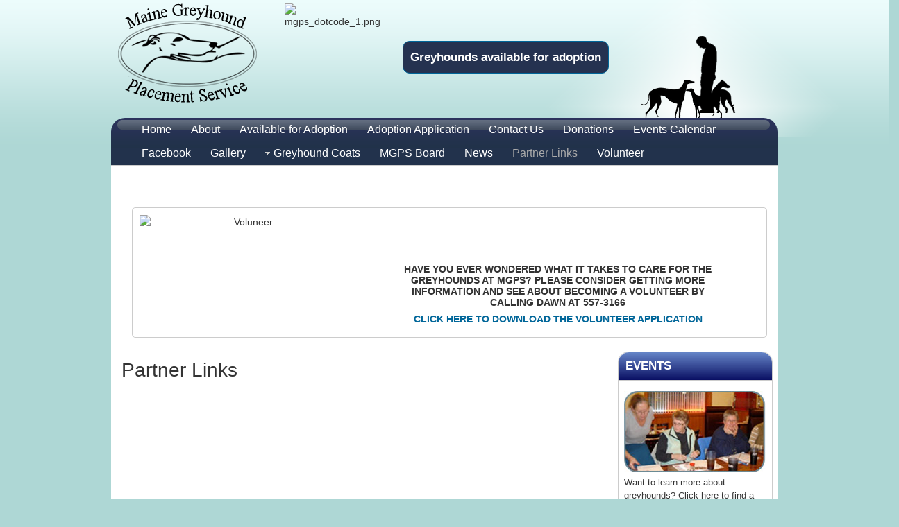

--- FILE ---
content_type: text/html; charset=utf-8
request_url: https://www.greyhoundplacement.com/partner-links.html
body_size: 3848
content:
<!DOCTYPE html PUBLIC "-//W3C//DTD XHTML 1.0 Transitional//EN" "http://www.w3.org/TR/xhtml1/DTD/xhtml1-transitional.dtd">

<html xmlns="http://www.w3.org/1999/xhtml" xml:lang="en-gb" lang="en-gb">

<head>
	  <title>Partner Links - Maine Greyhound Placement Services</title>
  <base href="https://www.greyhoundplacement.com/" />
  <meta http-equiv="content-type" content="text/html; charset=utf-8" />
  <meta name="robots" content="index, follow" />
  <meta name="keywords" content="veterinary, veazie, rockland, kennel, (new), portland, harbor, house, bangor, acres, green, dog, pen-bay, lakeview, glass" />
  <meta name="title" content="Partner Links - Maine Greyhound Placement Services" />
  <meta name="author" content="Links" />
  <meta name="description" content="Partner Links Bell Imaging Designimg Veazie Veterinary Clinic Kennebec Valley Humane Society Green Acres Kennel Shop Agatha Louise, Inc. Portland Ames True Value Supply, Wiscasset Black Dinah Chocolatiers, Isle Au Haut Camp Bow Wow, Portland Community Cel" />
  
  <link rel="stylesheet" href="https://www.greyhoundplacement.com/plugins/system/jatypo/assets/style.css" type="text/css" />
  <link rel="stylesheet" href="https://www.greyhoundplacement.com//plugins/system/jatypo/typo/typo.css" type="text/css" />
  <link rel="stylesheet" href="/templates/system/css/system.css" type="text/css" />
  <link rel="stylesheet" href="/templates/system/css/general.css" type="text/css" />
  <link rel="stylesheet" href="/plugins/system/jcemediabox/css/jcemediabox.css?f85e46d1ac0d241baf0779faefd3abb8" type="text/css" />
  <link rel="stylesheet" href="/plugins/system/jcemediabox/themes/standard/css/style.css?f780e04ddbe496f7a1dd2cb4b937b7d6" type="text/css" />
  <link rel="stylesheet" href="/plugins/system/jat3/base-themes/default/css/addons.css" type="text/css" />
  <link rel="stylesheet" href="/plugins/system/jat3/base-themes/default/css/layout.css" type="text/css" />
  <link rel="stylesheet" href="/plugins/system/jat3/base-themes/default/css/template.css" type="text/css" />
  <link rel="stylesheet" href="/plugins/system/jat3/base-themes/default/css/usertools.css" type="text/css" />
  <link rel="stylesheet" href="/plugins/system/jat3/base-themes/default/css/css3.css" type="text/css" />
  <link rel="stylesheet" href="/plugins/system/jat3/base-themes/default/css/menu/mega.css" type="text/css" />
  <link rel="stylesheet" href="/templates/ja_t3_blank/css/template.css" type="text/css" />
  <link rel="stylesheet" href="/templates/ja_t3_blank/css/menu/mega.css" type="text/css" />
  <script type="text/javascript" src="/media/system/js/mootools.js"></script>
  <script type="text/javascript" src="https://www.greyhoundplacement.com/plugins/system/jatypo/assets/script_frontend.js"></script>
  <script type="text/javascript" src="/plugins/system/jat3/base-themes/default/js/core.js"></script>
  <script type="text/javascript" src="/plugins/system/jat3/base-themes/default/js/menu/mega.js"></script>
  <script type="text/javascript" src="/media/system/js/caption.js"></script>
  <script type="text/javascript" src="/plugins/system/jcemediabox/js/jcemediabox.js?a1d16dd042d9531dd7f3cc05cce79fff"></script>
  <script type="text/javascript" src="/plugins/content/avreloaded/silverlight.js"></script>
  <script type="text/javascript" src="/plugins/content/avreloaded/wmvplayer.js"></script>
  <script type="text/javascript" src="/plugins/content/avreloaded/swfobject.js"></script>
  <script type="text/javascript" src="/plugins/content/avreloaded/avreloaded.js"></script>
  <script type="text/javascript">
JCEMediaBox.init({popup:{width:"",height:"",legacy:0,lightbox:0,shadowbox:0,resize:1,icons:1,overlay:1,overlayopacity:0.8,overlaycolor:"#000000",fadespeed:500,scalespeed:500,hideobjects:1,scrolling:"fixed",close:2,labels:{'close':'Close','next':'Next','previous':'Previous','cancel':'Cancel','numbers':'{$current} of {$total}'},cookie_expiry:"",google_viewer:0,pdfjs:0},tooltip:{className:"tooltip",opacity:0.8,speed:150,position:"br",offsets:{x: 16, y: 16}},base:"/",imgpath:"plugins/system/jcemediabox/img",theme:"standard",themecustom:"",themepath:"plugins/system/jcemediabox/themes"});
  </script>
  <!-- JoomlaWorks "Ultimate PNG Fix" (v2.0) starts here -->
	<!--[if lt IE 7]>
	<script defer type="text/javascript" src="https://www.greyhoundplacement.com/plugins/system/jwupf/ultimatepngfix_inline.js"></script>
	<script type="text/javascript" src="https://www.greyhoundplacement.com/plugins/system/jwupf/ultimatepngfix_bg.js"></script>
	<![endif]-->
	<!-- JoomlaWorks "Ultimate PNG Fix" (v2.0) ends here -->
  <script type='text/javascript'>
/*<![CDATA[*/
	var jax_live_site = 'https://www.greyhoundplacement.com/index.php';
	var jax_site_type = '1.5';
/*]]>*/
</script><script type="text/javascript" src="https://www.greyhoundplacement.com/plugins/system/pc_includes/ajax_1.3.js"></script>




<script type="text/javascript">

var siteurl='/';

var tmplurl='/templates/ja_t3_blank/';

var isRTL = false;

</script>









<link href="/plugins/system/jat3/base-themes/default/images/favicon.ico" rel="shortcut icon" type="image/x-icon" />





    <!--[if lte IE 6]>
        <link rel="stylesheet" href="/templates/ja_t3_blank/css/template-ie6.css" type="text/css" media="screen, projection" />
    <![endif]-->

<script type="text/javascript">

  var _gaq = _gaq || [];
  _gaq.push(['_setAccount', 'UA-27835197-1']);
  _gaq.push(['_trackPageview']);

  (function() {
    var ga = document.createElement('script'); ga.type = 'text/javascript'; ga.async = true;
    ga.src = ('https:' == document.location.protocol ? 'https://ssl' : 'http://www') + '.google-analytics.com/ga.js';
    var s = document.getElementsByTagName('script')[0]; s.parentNode.insertBefore(ga, s);
  })();

</script>
		
	<style type="text/css">
/*dynamic css*/

	body.bd .main {width: 960px;}
	body.bd #ja-wrapper {min-width: 960px;}
</style></head>

<body id="bd" class="bd fs3 com_content">
<div id="ja-wrapper">
	<a name="Top" id="Top"></a>
	
	<div id="ja-header" class="wrap ">		
				
			
					<div class="main">
		
				
		 
			<div class="main-inner1 clearfix">
		
		<h1 class="logo">
		<a href="/index.php" title="Maine Greyhound Placement Services"><span>Maine Greyhound Placement Services</span></a>
	</h1>
		
		
			<div id="ja-top" class="clearfix">
			<!--
<div style="float: left; margin-left: 40px; padding-top: 5px;">
<div style="text-align: center; border: 1px solid #006699; background: #253250; padding: 10px; border-radius: 10px; height: 62px; color: #ffffff;"><span style="font-weight: bold; color: #ffffff;">Featured meet and greet: Fast dogs and Derby Girls<br />April 20, 11 a.m.-2 p.m., For Dogs, Holden<br />Come learn about greyhounds and meet Bangor's Roller Derby Girls.</span></div>
</div>
-->
<img src="/images/mgps_dotcode_1.png" alt="mgps_dotcode_1.png" width="150" height="150" style="
    display: inline-block;
    left: 0;
    float: left;
    width: 150px;
    height: 150px;
    object-fit: contain;
    margin-left: 30px;
">
<div style="float: left; margin-left: 20px; padding-top: 54px;">
<div style="text-align: center; border: 1px solid #006699; background: #253250; padding: 10px; border-radius: 10px; height: 25px; color: #ffffff; font-family: Arial; font-size: 17px; text-transform: none;"><span style="font-weight: bold; color: #ffffff;"><a target="_blank" href="https://www.facebook.com/media/set/?set=a.500710629150430&type=3" style="text-decoration: none; color: #ffffff;">Greyhounds available for adoption</a></span></div>
</div><img id="header-right" src="/templates/ja_t3_blank/images/header-r.png" alt="Maine Greyhound Placement Services" />
		</div>
	
			 
			</div>
		 
		
				
					</div>
		
			
				</div>				<div id="ja-mainnav" class="wrap ">		
				
			
					<div class="main">
		
				
		 
			<div class="main-inner1 clearfix">
		<div class="ja-megamenu clearfix" id="ja-megamenu">
<div class="menu-gloss"></div><ul class="megamenu level0"><li  class="mega first"><a href="/"  class="mega first" id="menu1" title="Home"><span class="menu-title">Home</span></a></li><li  class="mega"><a href="/about-us/about-us.html"  class="mega" id="menu35" title="About"><span class="menu-title">About</span></a></li><li  class="mega"><a href="/adoption.html"  class="mega" id="menu51" title="Available for Adoption"><span class="menu-title">Available for Adoption</span></a></li><li  class="mega"><a href="/adoption-application.html"  class="mega" id="menu94" title="Adoption Application"><span class="menu-title">Adoption Application</span></a></li><li  class="mega"><a href="/contact-us/contact-us.html"  class="mega" id="menu90" title="Contact Us"><span class="menu-title">Contact Us</span></a></li><li  class="mega"><a href="/donations.html"  class="mega" id="menu53" title="Donations"><span class="menu-title">Donations</span></a></li><li  class="mega"><a href="/events/monthly-view.html"  class="mega" id="menu87" title="Events Calendar"><span class="menu-title">Events Calendar</span></a></li><li  class="mega"><a href="/ https://www.facebook.com/greyhoundplacement" target="_blank"  class="mega" id="menu92" title="Facebook"><span class="menu-title">Facebook</span></a></li><li  class="mega"><a href="/gallery"  class="mega" id="menu52" title="Gallery"><span class="menu-title">Gallery</span></a></li><li  class="mega haschild"><a href="http://www.chrisanthemums.com/index.php?option=com_virtuemart&amp;Itemid=49"  class="mega haschild" id="menu32" title="Greyhound Coats"><span class="menu-title">Greyhound Coats</span></a><div class="childcontent cols1 ">
<div class="childcontent-inner-wrap">
<div class="childcontent-inner clearfix" style="width: 200px;"><div class="megacol column1 first" style="width: 200px;"><ul class="megamenu level1"><li  class="mega first"><a href="/return-policy.html"  class="mega first" id="menu91" title="Return Policy"><span class="menu-title">Return Policy</span></a></li></ul></div></div>
</div></div></li><li  class="mega"><a href="/about-us/mgps-board.html"  class="mega" id="menu93" title="MGPS Board"><span class="menu-title">MGPS Board</span></a></li><li  class="mega"><a href="/news"  class="mega" id="menu88" title="News"><span class="menu-title">News</span></a></li><li  class="mega active"><a href="/partner-links.html"  class="mega active" id="menu77" title="Partner Links"><span class="menu-title">Partner Links</span></a></li><li  class="mega last"><a href="/volunteers.html"  class="mega last" id="menu54" title="Volunteer"><span class="menu-title">Volunteer</span></a></li></ul>
</div>			<script type="text/javascript">
			var megamenu = new jaMegaMenuMoo ('ja-megamenu', {
				'bgopacity': 0, 
				'delayHide': 300, 
				'slide': 1, 
				'fading': 0,
				'direction':'down',
				'action':'mouseover',
				'tips': false,
				'duration': 300,
				'hidestyle': 'fastwhenshow'
			});			
			</script>
			<!-- jdoc:include type="menu" level="0" / -->

<ul class="no-display">
    <li><a href="#ja-content" title="Skip to content">Skip to content</a></li>
</ul>		 
			</div>
		 
		
				
					</div>
		
			
				</div>		
								<div id="ja-topsl" class="wrap ">		
				
			
					<div class="main">
		
				
		 
			<div class="main-inner1 clearfix">
		<!-- SPOTLIGHT -->
<div class="ja-box column ja-box-full" style="width: 100%;">
		<div class="ja-moduletable moduletable  clearfix" id="Mod148">
						<div class="ja-box-ct clearfix">
		<div style="margin-left: 30px; margin-top: 50px; border: 1px solid #CCCCCC; border-radius: 5px; padding: 10px; text-align: center;">
    <img src="/images/stories/sarah_and_jhawke.jpg" alt="Voluneer" style="width:35%;float:left;" />
    <div style="float:right;width:65%;">
        <div style="padding: 70px 65px 0;">
            <h3>Have you ever wondered what it takes to care for the greyhounds at MGPS? Please consider getting more information and see about becoming a volunteer by calling Dawn at 557-3166</h3>
            <h3><a class="doclink" href="/images/volunteerapplication.pdf" target = "_blank">Click here to download the volunteer application</a></h3>


        </div>
    </div>
    <div style="clear:both;"></div>
</div>		</div>
    </div>
	
</div>
<!-- SPOTLIGHT -->

<script type="text/javascript">
	window.addEvent('load', function (){ equalHeight ('#ja-topsl .ja-box') });
</script>		 
			</div>
		 
		
				
					</div>
		
			
				</div>		
				
	<!-- MAIN CONTAINER -->
	<div id="ja-container" class="wrap ja-r1">
					
			
					<div class="main clearfix">
		
				
				<div id="ja-mainbody" style="width:76%">
			<!-- CONTENT -->
			<div id="ja-main" style="width:100%">
			<div class="inner clearfix">
				
				
				
				<div id="ja-contentwrap" class="clearfix ">
					<div id="ja-content" class="column" style="width:100%">
						<div id="ja-current-content" class="column" style="width:100%">
														
														<div id="ja-content-main" class="ja-content-main clearfix">
								
<div class="item-page">


<h1 class="contentheading clearfix">
			Partner Links	</h1>




<div class="article-content">
<p>&nbsp;</p>
<h3>&nbsp;</h3></div>



</div>
							</div>
							
													</div>
						
											</div>

										
				</div>

							</div>
			</div>
			<!-- //CONTENT -->
						
		</div>
				<!-- RIGHT COLUMN--> 
		<div id="ja-right" class="column sidebar" style="width:24%">

			
						<div class="ja-colswrap clearfix ja-r1">
								<div id="ja-right1" class="ja-col  column" style="width:100%">
						<div class="ja-moduletable moduletable allRounded small  clearfix" id="Mod131">
						<h3><span>Events</span></h3>
				<div class="ja-box-ct clearfix">
		<p><img src="/templates/ja_t3_blank/images/mod4.jpg" alt="Upcoming events for Maine Greyhound Placement Services" /><br />Want to learn more about greyhounds? Click here to find a meet-and-greet near you, learn about upcoming special events, and stay plugged in to what's going on with MGPS<br /><a href="/" class="minipaw">See the Schedule</a></p>		</div>
    </div>
						
				</div>
				
							</div>
								</div>
		<!-- //RIGHT COLUMN--> 
					 
		
				
					</div>
		
			
					</div>
		<!-- //MAIN CONTAINER -->

	<div id="ja-footer" class="wrap ">		
				
			
					<div class="main clearfix">
		
				
		    
		
	<div class="ja-copyright">
		<div class="linksfooter">
</div><table width="100%" border="0" cellpadding="0" cellspacing="1"><tr><td><a href="/" class="mainlevel" >Home</a><span class="mainlevel">  | </span><a href="/adoption.html" class="mainlevel" >Adoption</a><span class="mainlevel">  | </span><a href="/about-us/about-us.html" class="mainlevel" >About</a><span class="mainlevel">  | </span><a href="/gallery" class="mainlevel" >Gallery</a><span class="mainlevel">  | </span><a href="/events/monthly-view.html" class="mainlevel" >Events</a><span class="mainlevel">  | </span><a href="http://www.chrisanthemums.com/index.php?option=com_virtuemart&Itemid=49" class="mainlevel" >Greyhound Coats</a><span class="mainlevel">  | </span><a href="/contact-us/contact-us.html" class="mainlevel" >Contact Us</a><span class="mainlevel">  | </span><a href="/return-policy.html" class="mainlevel" >Return Policy</a><span class="mainlevel">  | </span><a href="/privacy-policy.html" class="mainlevel" >Privacy Policy</a></td></tr></table>
	</div>
	
			 
		
				
					</div>
		
			
				</div>
</div>



</body>

</html>

--- FILE ---
content_type: text/css
request_url: https://www.greyhoundplacement.com/plugins/system/jat3/base-themes/default/css/addons.css
body_size: 894
content:
/**
 * ------------------------------------------------------------------------
 * T3V2 Framework
 * ------------------------------------------------------------------------
 * Copyright (C) 2004-20011 J.O.O.M Solutions Co., Ltd. All Rights Reserved.
 * @license - GNU/GPL, http://www.gnu.org/licenses/gpl.html
 * Author: J.O.O.M Solutions Co., Ltd
 * Websites: http://www.joomlart.com - http://www.joomlancers.com
 * ------------------------------------------------------------------------
 */

/* Eric Meyer's CSS Tools: Reset CSS (Modified by Hieu Nguyen)
-------------------------------------------------------------*/
/* http://meyerweb.com/eric/tools/css/reset/ 
   v2.0 | 20110126
   License: none (public domain)
*/

html, body, div, span, applet, object, iframe,
h1, h2, h3, h4, h5, h6, p, blockquote, pre,
a, abbr, acronym, address, big, cite, code,
del, dfn, em, img, ins, kbd, q, s, samp,
small, strike, strong, sub, sup, tt, var,
b, u, i, center,
dl, dt, dd, ol, ul, li,
fieldset, form, label, legend,
table, caption, tbody, tfoot, thead, tr, th, td,
article, aside, canvas, details, embed, 
figure, figcaption, footer, header, hgroup, 
menu, nav, output, ruby, section, summary,
time, mark, audio, video {
	margin: 0;
	padding: 0;
	border: 0;
	/*font-size: 100%; -- Keeping the default behavior on font aesthetic*/
	/*font: inherit; -- Keeping the default behavior on font aesthetic*/
	/*vertical-align: baseline;*/
}


/*body { line-height: 1; }*/
ul { list-style: none; }
/*blockquote, q { quotes: none; }
blockquote:before, blockquote:after,
q:before, q:after { content: ''; content: none; }*/

table { border-collapse: collapse; border-spacing: 0; }

:focus { outline: none; }

/* Clearfix
-------------------------------------------------------------*/
.clearfix:after {
	content: ".";
	display: block;
	clear: both;
	visibility: hidden;
	line-height: 0;
	height: 0;
}
 
.clearfix {
	display: inline-block;
}
 
html[xmlns] .clearfix {
	display: block;
}
 
* html .clearfix {
	height: 1%;
}

/* Generic Styles
-------------------------------------------------------------*/
.clear, .divider {clear: both;}

.no-display {display: none !important;}

.nowrap,.nobr {white-space: nowrap !important;}

.no-border {
	border: 0 !important;
}

.no-padding {padding: 0 !important}
.no-margin 	{margin: 0 !important;}

/*Alignment---*/
.v-top 		{vertical-align: top;}
.v-middle	{vertical-align: middle;}
.v-bottom 	{vertical-align: bottom;}

.a-left		{text-align: left;}
.a-center	{text-align: center;}
.a-right		{text-align: right;}

.left		{float: left;}
.right	{float: right;}

.auto-width {width: auto;}

--- FILE ---
content_type: text/css
request_url: https://www.greyhoundplacement.com/templates/ja_t3_blank/css/template.css
body_size: 3862
content:
/* COMMON STYLE

--------------------------------------------------------- */

/*

* ------------------------------------------------------------------------

* JA T3 Blank template

* ------------------------------------------------------------------------

* Copyright (C) 2004-2011 J.O.O.M Solutions Co., Ltd. All Rights Reserved.

* @license - GNU/GPL, http://www.gnu.org/licenses/gpl.html

* Author: J.O.O.M Solutions Co., Ltd

* Websites: http://www.joomlart.com - http://www.joomlancers.com

* ------------------------------------------------------------------------

*/

body {

    color: #333;
    background-color: red;
    font-family: Helvetica, Arial, sans-serif;

}



body#bd {

    background: url('../images/bg.png') top left repeat-x #aed7d5; 

    color: #333;

    font-size: 14px;

}



/* Normal links ---*/

a { color: #069; text-decoration: none; }



a:hover, a:active, a:focus { text-decoration: underline; color: #333; }



/* Readon links ---*/

a.readon { text-transform: uppercase; }



.contentheading, .componentheading, h1, h2, h3, h4, h5 {

    font-family: Helvetica, Arial, sans-serif;

}



h1.componentheading, .componentheading {

    border-bottom: 1px solid #ccc;

    font-weight: normal;

}



h2.contentheading, .contentheading {

    font-weight: normal;

}



.contentheading { font-size: 200%; }



.blog-featured .contentheading { font-size: 150%; }



.jitem-title { font-size: 110%; font-weight: bold; }



/* Others ---*/

hr { border-top: 1px solid #ccc; }



/* FORM

--------------------------------------------------------- */

input, select, textarea, .inputbox {

    padding: 2px;

    font-family: Helvetica, Arial, sans-serif;

}



.inputbox { border: 1px solid #ccc; background: #fff; }



.inputbox:hover, .inputbox:focus { background: #ffffcc; }



/* Search ---*/

form#searchForm { border-top: 1px solid #ccc; }



.searchintro { border-bottom: 1px solid #ccc; }



.results h4 { text-transform: none; font-size: 110%; }



/* Contact ---*/

#component-contact #emailForm { border-top: 1px solid #ccc;}



/* JOOMLA STYLE

--------------------------------------------------------- */

/* Layout Deco ---*/

/*.items-leading { border-bottom: 1px solid #ccc; }*/



.items-row { border-bottom: 1px solid #ccc; }



/* Meta ---*/

dl.article-info { color: #999; text-transform: uppercase; }



.contentdescription { border-bottom: 1px solid #ccc; }



/*Inline images ---*/

p.img_caption { color: #999; text-transform: uppercase; }



/* Tables ---*/

thead tr th {

    background: #333;

    color: #fff;

    padding: 5px;

}



thead tr th a,

thead tr th a:hover,

thead tr th a:focus,

thead tr th a:active { color: #fff; }



.cat-list-row1,

.cat-list-row12,

tr.cat-list-row1 td,

tr.cat-list-row2 td { border-bottom: 1px solid #ccc; padding: 5px; }



.cat-list-row1:hover,

.cat-list-row2:hover { background: #ffffcc; }



.cat-list-row2,

tr.cat-list-row2 td { background-color: #f6f6f6; }



/* Content Toc */

table.contenttoc { border: 1px solid #ccc; }



table.contenttoc td { border-bottom: 1px dotted #ccc; }



table.contenttoc th {

    background: #f6f6f6;

    border-bottom: 1px solid #ccc;

    text-transform: uppercase;

}



/* Poll */

form#poll {

    border-bottom: 1px dotted #ccc;

    font-weight: bold;

}



dl.poll { border-bottom: 1px dotted #ccc; }



table.pollstableborder td {

    background: #f6f6f6;

    border-bottom: 1px solid #ccc;

    font-weight: bold;

    padding: 5px !important;

}



table.pollstableborder tr.sectiontableentry0 td,

table.pollstableborder tr.sectiontableentry1 td { background: #fff; font-weight: normal; }



/* Pagination ---*/

.pagination li span,

.pagination li strong { line-height: 20px; }



.items-more { border-bottom: 1px solid #ccc; }



.items-more h3 { font-size: 125%; }



/* MODULE STYLES

--------------------------------------------------------- */

div.ja-moduletable h3, div.moduletable h3 {

    font-size: 100%;

    text-transform: uppercase;

    font-family: Helvetica, Arial, sans-serif;

    border-bottom: 1px solid #ccc;

}



/* Advertisement ---*/

div.bannergroup_text div.banneritem_text { border-bottom: 1px dotted #ccc; }



/* MAIN LAYOUT DIVS

--------------------------------------------------------- */

/*#ja-container .main { padding: 20px 0 0; }*/



.main .main-inner1 { margin-left: 0; margin-right: 0;}



/* HEADER

--------------------------------------------------------- */

#ja-header { 

    /*border-bottom: 1px solid #ccc; */

    /* background: url('../images/header-right.png') 79% bottom no-repeat;*/

}

#ja-header .main {

    padding: 5px 0 15px!important;

}



h1.logo, div.logo-text h1 { font-size: 250%; line-height: 1; margin-left: 10px;}



/* Logo Image ---*/

h1.logo { width: 210px; height: 143px; }



h1.logo a {

    background: url(../images/logo.png) no-repeat left;

    display: block;

    width: 200px;	

    height: 143px;

}



/* Logo Text ---*/

div.logo-text h1 {

    font-size: 200%;

    font-family: Arial, sans-serif;

    font-weight: bold;

}



div.logo-text h1 a {

    text-decoration: none;

}



p.site-slogan {

    color: #ccc;

    display: block;

    font-size: 85%;

    margin: 3px 0 0;

    padding: 0 10px;

    text-transform: uppercase;

}



#ja-top-header {

    margin-top:-5px;

    position:absolute;

    right:180px;

    text-align:right;

    width:50%;

}



/* NAVIGATION

--------------------------------------------------------- */

/* Main Nav ---*/

#ja-mainnav .main { border-bottom: 1px solid #ccc; }



/* Breadcrumbs ---*/

#ja-navhelper .main {

    text-transform: uppercase;

    border-top: 1px solid #ccc;

    border-bottom: 1px solid #ccc;

}



.ja-breadcrums {

    text-indent: 10px;

}



/* Extras ---*/

.ja-links { padding-right: 10px; }



.ja-links li { padding: 0 10px; }



/* Default Joomla! Menu ---*/

#ja-container ul.menu li { border-bottom: 1px dotted #ccc; }



#ja-container ul.menu li li { border-bottom: 0; border-top: 1px dotted #ccc; }



/* SPOTLIGHT

--------------------------------------------------------- */


#ja-topsl .ja-box-right, #ja-botsl .ja-box-right {

    background: 0;

}



#ja-topsl .ja-moduletable, #ja-botsl .ja-moduletable {

    margin-top: 10px;

    margin-bottom: 10px;

}



#ja-topsl div.ja-moduletable h3,

#ja-botsl div.ja-moduletable h3 { border-bottom: 0; padding-bottom: 0; }





/* Top spotlight ---*/

#ja-topsl .main { padding: 0; width: 960px; background: white; }

#ja-topsl .main-inner1 { padding: 10px 0; /*border-bottom: 1px solid #ccc;*/ }



/* Bot spotlight ---*/

#ja-botsl .main { 

    padding: 0; 

    width: 960px;

    background: white;

    border-radius: 0px 0px 15px 15px;

    -moz-border-radius: 0px 0px 15px 15px;

    -webkit-border-radius: 0px 0px 15px 15px;

    -o-border-radius: 0px 0px 15px 15px;

    behavior: url('PIE.htc');

}

#ja-botsl .main-inner1 { padding: 10px 0; /*border-top: 1px solid #ccc;*/}



/* MISCELLANOUS

----------------------------------------------------------- */

/* Others ---*/

#ja-top-panel .main-inner1 {

    border: 2px dotted #e2e2b5;

    padding: 5px 10px;

    text-align: center;

    margin-top: 15px;

    background: #ffffcc;

    position: relative;

}



#ja-banner { border-top: 1px solid #ccc; }



div.ja-innerdiv { border-bottom: 1px dotted #ccc; }



div.ja-innerdiv h4 {

    font-family: Helvetica, Arial, sans-serif;

    font-size: 92%;

    font-weight: normal;

    text-transform: uppercase;

}



a.ja-icon-video {

    background: url(../images/icon-youtube.gif) no-repeat 5px 8px #fff;

    border: 1px solid #ccc;

    color: #666;

    display: block;

    font-weight: bold;

    position: absolute;

    padding: 5px 5px 5px 43px;

    right: 10px;

    top: 8px;

    text-decoration: none;

    width: 35px;

    border-radius: 5px;

    -moz-border-radius: 5px;

    -webkit-border-radius: 5px;

    box-shadow: 0 0 3px rgba(0, 0, 0, .2);

    -moz-box-shadow: 0 0 3px rgba(0, 0, 0, .2);

    -webkit-box-shadow: 0 0 3px rgba(0, 0, 0, .2);

    behavior: url('PIE.htc');

}

a.ja-icon-video span { color: #666; }



a.ja-icon-video:hover,

a.ja-icon-video:focus,

a.ja-icon-video:active { border-color: #ddd; text-decoration: none; }



a.ja-icon-video:hover span { color: #0F85D8; }



#ja-absolute .main {

    position: fixed;

    width: auto;

    height: auto;

    z-index: 99999;

    top: 1px;

    left: 1px;

}



#ja-absolute .main a {

    width: 91px;

    height: 99px;

    overflow: hidden;

    display: block;

    background: url(../images/joomla16.png) no-repeat left top;

    text-indent: -9999px;

}



#ja-absolute .main a:hover,

#ja-absolute .main a:focus {

    background-position: left bottom;

}



/* facebook ----*/

.item-page div.ja-fblike-standard { width:auto !important; margin-bottom:0 !important; margin-left:0 !important }



.item-page div.ja-fblike-standard-home, .item-page  div.ja-fblike-standard, .item-page  div.ja-facebookshare-button_count { float:none }



/* --------- Header ---------*/

#ja-top {

    height: 143px;

    overflow: visible;

}



#ja-top #header-right {

    position: absolute;

    top: -65px;

    left: 620px;

    z-index: -99;

}



.paw-container {

    left: 264px;

    position: absolute;

    top: 110px;

    height:46px;

    background: url('../images/paw.png') top left no-repeat;
	
	background-size: 46px 46px;

}



.minipaw {

    float: right;

    background: url('../images/smallpaw.png') top left no-repeat;

    padding-left: 22px;

    margin-top: 5px;
    
    line-height: 18px;

}



.paw-container .donatetext {

    margin-left:50px;

    color: #345EE6;

    font-size: 18px;

    text-transform: uppercase;

    line-height:20px;

}

.paw-container .infotext {

    margin-left:50px;

    color: #000000;

    font-size: 18px;

}

.menutop {

    float:right;

}

.menutop #fblogo {

    vertical-align:bottom

}

.menutop a {

    color: #000000;

}

/* -------- End Header ---------*/



/* -------- Body ------------- */

#ja-topsl {

    /*z-index:9999;*/

}

#ja-topsl .main {

    /*z-index:9999;*/

}



#ja-container {

    z-index: 10;

}

#ja-container .main {

    width: 960px;

    background: white;

}

div.gmnoprint div.gmnoprint div {

    top:0!important;

}



div.item-page {

	padding: 20px 0 0 0;

}



/* --------- End Body ------------ */

/* ---------- Slideshow ---------- */



.donate-button {

    visibility: hidden;

    background: url('../images/donate-button.jpg') top left no-repeat; 

    height: 29px;

    right: 45px;

    bottom: 135px;

    width: 102px;

    position:absolute!important;

    z-index:99999;

}

.fpss-container.fpss-template-simple {

    margin: 0 58px!important;

    overflow:visible!important;

}

.fpss-container.fpss-template-simple div.navigation-wrapper ul.navigation .navigation-button {

    background: #b9b8b8;

    border: 1px solid #b9b8b8;

    border-radius: 15px;

    -webkit-border-radius: 15px;

    -moz-border-radius: 15px;

    -o-border-radius: 15px;

    width: 21px;

    padding-left:0!important;

}

.fpss-container .navigation .navigation-button a{

    color: white;

    font-size: 16px;

    font-weight:bold;

}



.fpss-container .navigation .navigation-button {

    width: 25px!important;

    height: 25px;

}



.fpss-container .navigation .navigation-button.active {

    background: #22324b!important;

    border:1px solid #22324b!important;

}



.fpss-container .navigation .navigation-button.active a{

    color:white;

    font-size: 16px;

    font-weight:bold;

}

.fpss-container div.navigation-background {

    display:none;

}

.fpss-container .navigation .navigation-previous a{

    background:url('../images/slideshow-left.png') top left no-repeat;

    width:18px;

    height:31px;

    font-size: 0px;

}

.fpss-container .navigation .navigation-next a{

    background:url('../images/slideshow-right.png') top left no-repeat;

    width:18px;

    height:31px;

    font-size: 0px;

}

.fpss-container .slides-wrapper {

    background: white!important;

    z-index:10; 

}

.fpss-container.fpss-template-simple .slides-wrapper .slides .slide div.slidetext {

    background: none!important;

    left:45%!important;

    top: 0;

}

.fpss-container.fpss-template-simple .slides-wrapper .slides .slide div.slidetext p{

    color:black;

    width: 315px;

    font-size:16px;

    font-family: Arial;

    line-height: 20px;

}

.fpss-container.fpss-template-simple .slides-wrapper .slides .slide div.slidetext h1 a{

    color:#444444;

}

.fpss-container.fpss-template-simple .slides-wrapper .slides .slide div.slidetext h1{

    margin-left:-25px;

    margin-bottom:15px;

}

.fpss-container.fpss-template-simple .slides .slide a.slide-link img {

    width: 375px;

}

.fpss-container.fpss-template-simple .slides .slide a.slide-link span{

    background:none!important;

}

.fpss-container.fpss-template-simple div.navigation-wrapper {

    background: none!important;

    border:0!important;

}

.fpss-container.fpss-template-simple div.navigation-wrapper ul li{

    background: none;

    border:0;

}

.fpss-container.fpss-template-simple div.navigation-wrapper ul {

    background: none!important;

    border:0!important;

}

#fpssContainer120.fpss-template-simple {

    border: 0;

}

.fpss-container .navigation-previous {

    left: -50px;

    margin-top: -150px;

    position: absolute;

}

.fpss-container .navigation-next {

    right: -13px;

    margin-top: -150px;

    position: absolute;

    z-index: 99999!important;

}

.fpss-container .navigation-next a{

    z-index: 99999!important;

}

#ja-topsl ul#navcontainer {

    margin-right: 25px;

	z-index: 9999px;

}

#ja-topsl ul#navcontainer li {

    margin-right: 15px;

}



#fpssContainer120 {

	height: 257px;

}



#fpssContainer120.fpss-template-simple div.navigation-wrapper {

	position: relative;

	margin-top: -48px;

	z-index: 1000;

}



#ja-topsl ul#navcontainer {

	margin-top: -53px;

	margin-right: -39px;

}



.donate-button {

	top: -172px;

}



#ja-topsl .main-inner1 {

	padding-bottom: 0px;

}



html body#bd.bd div#ja-wrapper div#ja-botsl.wrap div.main div.main-inner1 div.ja-box div#Mod126.ja-moduletable div.ja-box-ct div div p:first-of-type {

	margin: 11px 0 0px 0;

}





.navigation-previous, .navigation-next {

	top: -25px;

}

/* --------- End Slideshow ---------- */



/* -------- Modules -------- */

.allRounded {

    border: 1px solid #ccc;

    border-radius: 15px;

    -moz-border-radius: 15px;

    -o-border-radius: 15px;

    -webkit-border-radius: 15px;

    behavior: url('PIE.htc');

}

#ja-botsl .moduletable {

    width:218px;

    float:left;

    font-size:14px;

}

#ja-botsl .moduletable .ja-box-ct{

    padding:10px;

}



#ja-right1 .moduletable h3 {

    background: #090f63;

    /*filter: progid:DXImageTransform.Microsoft.gradient(startColorstr='#6686c8', endColorstr='#090f63');*/

    background: -webkit-gradient(linear, left top, left bottom, from(#6686c8), to(#090f63));

    background: -moz-linear-gradient(top,  #6686c8,  #090f63);

    padding: 10px!important;

    z-index: -99999;

    overflow: hidden;

    border-radius: 15px 15px 0 0;

    -moz-border-radius: 15px 15px 0 0;

    -o-border-radius: 15px 15px 0 0;

    -webkit-border-radius: 15px 15px 0 0;

}

#ja-right1 .moduletable.small div {

    padding:0 10px 10px 8px;

}

#ja-right1 .moduletable h3 span {

    font-family: Arial;

    font-size: 17px;

    color: white;

    font-weight: bold;

}

#ja-right1 .ja-moduletable.moduletable.allRounded {

    margin-right: 10px;

    width: 221px;

    padding-bottom: 0px;

}

#ja-botsl {

    top: -20px;

    position:relative;

}

#ja-botsl .moduletable h3 {

    background: #090f63;

    /*filter: progid:DXImageTransform.Microsoft.gradient(startColorstr='#6686c8', endColorstr='#090f63');*/

    background: -webkit-gradient(linear, left top, left bottom, from(#6686c8), to(#090f63));

    background: -moz-linear-gradient(top,  #6686c8,  #090f63);

    padding: 10px!important;

    z-index: -99999;

    overflow: hidden;

    border-radius: 15px 15px 0 0;

    -moz-border-radius: 15px 15px 0 0;

    -o-border-radius: 15px 15px 0 0;

    -webkit-border-radius: 15px 15px 0 0;

}

#ja-botsl .moduletable.small div {

    padding:0 10px 10px 8px;

}

#ja-botsl .moduletable h3 span {

    font-family: Arial;

    font-size: 17px;

    color: white;

    font-weight: bold;

}

#ja-botsl #Mod126 h3 span {

    font-family: Arial;

    font-size: 17px;

    color: white;

    /*font-weight: normal;*/

    text-transform: none;

}

#ja-botsl #Mod127 h3 span {

    font-family: Arial;

    font-size: 17px;

    color: white;

    /*font-weight: normal;*/

    text-transform: none;

}

#Mod121 {

    margin-left:10px!important;

    clear:both;

}



#Mod120 {

    margin-bottom:0px!important;

}

#Mod123 {

    margin-right:10px!important;

}

#ja-botsl #Mod126 {

    width:457px;

    margin-left: 10px!important;

    min-height: 325px;

}

#ja-botsl #Mod127 {

    width:457px;

    margin-right: 10px!important;

    min-height: 325px;

}

.moduletable {

    margin-left:0px!important;

}

.ja-moduletable.moduletable.allRounded {

    margin-right: 20px;

}

.roundimage {

    border-radius: 15px;

    -moz-border-radius: 15px;

    -webkit-border-radius: 15px;

    -o-border-radius: 15px;

    border: 2px solid #879FAB;

}



.ja-moduletable img {

	margin: 0 0 5px 0;

}



#mod121, #mod122, #mod123, #mod124 {

	height: 355px;

}

#ja-botsl .moduletable#Mod121,
#ja-botsl .moduletable#Mod122,
#ja-botsl .moduletable#Mod123 {
    width: 298px;
}

#ja-botsl .moduletable#Mod121 img,
#ja-botsl .moduletable#Mod122 img,
#ja-botsl .moduletable#Mod123 img {
    width: 100%;
}



/* ---------- End Modules ----------- */





/* --------- Footer --------- */

#ja-footer.wrap {

    padding: 10px 0 10px 15px;

}

.linksfooter {

    float:left;

    text-align: left;

    color: #000;

}

.linksfooter a {

    color:#000;

}

.ja-copyright table {

    float:right;

    text-align:right;

    width:40%;

    margin-right:20px;

}

.ja-copyright table a{

    color:#000;

}

.cbContainer {

    z-index:9999;

}



.ja-megamenu ul.level0 li.mega a.mega {

	padding: 8px 14px;

}



#ja-footer.wrap {

	padding: 0 0 10px 15px;

}



.article-content img {

	padding:2px;

	border: 1px solid #e3e3e3;

}


html body#bd.bd div#ja-wrapper div#ja-container.wrap div.main {
    border-radius: 0 0 15px 15px;
    margin-bottom: 20px;
}

html body#bd.frontpage div#ja-wrapper div#ja-container.wrap div.main {
    border-radius: 0!important;
    margin-bottom: 0px;
}

/* ---------- End Footer -------- */


--- FILE ---
content_type: text/css
request_url: https://www.greyhoundplacement.com/templates/ja_t3_blank/css/menu/mega.css
body_size: 623
content:
/*
* ------------------------------------------------------------------------
* JA T3 Blank template
* ------------------------------------------------------------------------
* Copyright (C) 2004-2011 J.O.O.M Solutions Co., Ltd. All Rights Reserved.
* @license - GNU/GPL, http://www.gnu.org/licenses/gpl.html
* Author: J.O.O.M Solutions Co., Ltd
* Websites: http://www.joomlart.com - http://www.joomlancers.com
* ------------------------------------------------------------------------
*/
.ja-megamenu {
    background: url('../../images/menu-bg.png') no-repeat top left #22324c;
    -webkit-border-radius: 20px 20px 0 0;
    -moz-border-radius: 20px 20px 0 0;
    -o-border-radius: 20px 20px 0 0;
    border-radius: 20px 20px 0 0;
    behavior: url('PIE.htc');
    /*margin:0 10px;*/
}
/*.menu-gloss {
    background:#FFF;
    position:absolute;
    width:98%;
    height:40%;
    _height:130px;
    top:2px;
    left:11px;
    opacity:.2;
    filter: alpha(opacity=20);
    border-radius: 12px;
    -o-border-radius: 12px;
    -moz-border-radius:12px;
    -webkit-border-radius:12px;
}*/

.ja-megamenu .megamenu.level0{
    width: 900px;
    margin: 0 auto;
    height: 35px;
}

.ja-megamenu .mega a {
    color:#fff;
    font-family: arial;
    font-size:16px;
    font-weight:normal!important;
}

.ja-megamenu a.over, .ja-megamenu a.active { color: #AAA !important; }

/* lv - 1 and below
-----------------------------------*/
/* Styling ---*/
.ja-megamenu ul.level1 li.mega { border-top: 1px dotted #ccc; }

.ja-megamenu ul.level1 li.first { border-top: 0; }

.ja-megamenu ul.level1 li.mega a.mega {
    border: 0;
}

/* CHILD CONTENT
-----------------------------------*/
.ja-megamenu .childcontent-inner {
    background: #fff;
    border: 1px solid #ccc;
    border-top: 0;
    color: #333;
}
.ja-megamenu .childcontent-inner span {
    color: #000;
}

.ja-megamenu .level1 .childcontent-inner { border-top: 1px solid #ccc; }

.ja-megamenu .childcontent .ja-moduletable { color: #333; }

.ja-megamenu .childcontent .ja-moduletable h3 {
    background: none;
    border-bottom: 1px dotted #ccc;
    text-transform: uppercase;
}

/* Grouped --- */
.ja-megamenu .group-title { border-bottom: 1px solid #ccc; }

.ja-megamenu .group-title .menu-title {
    color: #333;
    text-transform: uppercase;
    font-weight: bold;
    font-size: 115%;
}

.ja-megamenu .group-title .menu-desc {
    color: #999;
    padding-left: 0 !important;
}


--- FILE ---
content_type: text/javascript
request_url: https://www.greyhoundplacement.com/plugins/system/pc_includes/ajax_1.3.js
body_size: 2358
content:

function Jax()
{var loadingTimeout=400;var iframe;this.loadingFunction=function(){};this.doneLoadingFunction=function(){};this.stringify=function(arg){var c,i,l,o,u,v;switch(typeof arg){case'object':if(arg){if(arg.constructor==Array){o='';for(i=0;i<arg.length;++i){v=this.stringify(arg[i]);if(o&&(v!==u)){o+=',';}
if(v!==u){o+=v;}}
return'['+o+']';}else if(typeof arg.toString!='undefined'){o='';for(i in arg){v=this.stringify(arg[i]);if(v!==u){if(o){o+=',';}
o+=this.stringify(i)+':'+v;}}
return'{'+o+'}';}else{return;}}
return'';case'unknown':case'undefined':case'function':return u;case'string':arg=arg.replace(/"/g,"\\\"");l=arg.length;o='"';for(i=0;i<l;i+=1){c=arg.charAt(i);if(c>=' '){if(c=='\\'||c=='"'){o+='\\';}
o+=c;}else{switch(c){case'"':o+='\\"';break;case'\b':o+='\\b';break;case'\f':o+='\\f';break;case'\n':o+='\\n';break;case'\r':o+='\\r';break;case'\t':o+='\\t';break;default:c=c.charCodeAt();o+='\\u00';o+=Math.floor(c/16).toString(16);o+=(c%16).toString(16);}}}
return o+'"';default:return String(arg);}}
this.getRequestObject=function()
{if(window.XMLHttpRequest){http_request=new XMLHttpRequest();}else if(window.ActiveXObject){var msxmlhttp=new Array('Msxml2.XMLHTTP.4.0','Msxml2.XMLHTTP.3.0','Msxml2.XMLHTTP','Microsoft.XMLHTTP');for(var i=0;i<msxmlhttp.length;i++){try{http_request=new ActiveXObject(msxmlhttp[i]);}catch(e){http_request=null;}}}
if(!http_request){alert('Unfortunatelly you browser doesn\'t support this feature.');return false;}
return http_request;}
this.$=function(sId)
{if(!sId){return null;}
var returnObj=document.getElementById(sId);if(!returnObj&&document.all){returnObj=document.all[sId];}
return returnObj;}
this.addEvent=function(obj,type,fn){if(obj.attachEvent){obj['e'+type+fn]=fn;obj[type+fn]=function(){obj['e'+type+fn](window.event);}
obj.attachEvent('on'+type,obj[type+fn]);}else{obj.addEventListener(type,fn,false);}}
this.removeEvent=function(obj,type,fn){if(obj.detachEvent){obj.detachEvent('on'+type,obj[type+fn]);obj[type+fn]=null;}else{obj.removeEventListener(type,fn,false);}}
this.submitITask=function(comName,func,postData,responseFunc){var xmlReq=this.buildXmlReq(comName,func,postData,responseFunc,true);this.loadingFunction();if(!this.iframe){this.iframe=document.createElement('iframe');this.iframe.setAttribute("id",'ajaxIframe');this.iframe.setAttribute("height",0);this.iframe.setAttribute("width",0);this.iframe.setAttribute("border",0);this.iframe.style.visibility='hidden';document.body.appendChild(this.iframe);this.iframe.src=xmlReq;}else{this.iframe.src=xmlReq;}}
this.extractIFrameBody=function(iFrameEl){var doc=null;if(iFrameEl.contentDocument){doc=iFrameEl.contentDocument;}else if(iFrameEl.contentWindow){doc=iFrameEl.contentWindow.document;}else if(iFrameEl.document){doc=iFrameEl.document;}else{alert("Error: could not find sumiFrame document");return null;}
return doc.body;}
this.buildXmlReq=function(comName,func,postData,responseFunc,iframe){var xmlReq='';if(iframe){xmlReq+='?';}
else{xmlReq+='&';}
xmlReq+='option='+comName;xmlReq+='&no_html=1';xmlReq+='&task=azrul_ajax';xmlReq+='&func='+func;if(postData){xmlReq+="&"+postData;}
return xmlReq;}
this.submitTask=function(comName,func,postData,responseFunc){var xmlhttp=this.getRequestObject();var targetUrl=jax_live_site;xmlhttp.open('POST',targetUrl,true);xmlhttp.onreadystatechange=function(){if(xmlhttp.readyState==4){if(xmlhttp.status==200){jax.doneLoadingFunction();jax.processResponse(xmlhttp.responseText);}else{}}}
var id=1;var xmlReq=this.buildXmlReq(comName,func,postData,responseFunc);this.loadingFunction();xmlhttp.setRequestHeader('Content-Type','application/x-www-form-urlencoded');xmlhttp.send(xmlReq);}
this.processIResponse=function(){jax.doneLoadingFunction();var resp=(this.extractIFrameBody(this.iframe).innerHTML);resp=resp.replace(/&lt;/g,"<");resp=resp.replace(/&gt;/g,">");resp=resp.replace(/&amp;/g,"&");resp=resp.replace(/&quot;/g,'"');resp=resp.replace(/&#39;/g,"'");this.processResponse(resp);}
this.processResponse=function(responseTxt){var result=eval(responseTxt);for(var i=0;i<result.length;i++){var cmd=result[i][0];var id=result[i][1];var property=result[i][2];var data=result[i][3];var objElement=this.$(id);switch(cmd){case'as':if(objElement){eval("objElement."+property+"=  data \; ");}
break;case'al':if(data){alert(data);}
break;case'ce':this.create(id,property,data);break;case'rm':this.remove(id);break;case'cs':var scr=id+'(';if(this.isArray(data)){scr+='(data[0])';for(var l=1;l<data.length;l++){scr+=',(data['+l+'])';}}else{scr+='data';}
scr+=');';eval(scr);break;default:alert("Unknow command: "+cmd);}}
delete responseTxt;}
this.isArray=function(obj){if(obj){return obj.constructor==Array;}
return false;}
this.buildCall=function(comName,sFunction){}
this.icall=function(comName,sFunction){var arg="";if(arguments.length>2){for(var i=2;i<arguments.length;i++){var a=arguments[i];if(this.isArray(a)){arg+="arg"+i+"="+this.stringify(a)+"&";}else if(typeof a=="string"){var t=new Array('_d_',encodeURIComponent(a));arg+="arg"+i+"="+this.stringify(t)+"&";}else{var t=new Array('_d_',encodeURIComponent(a));arg+="arg"+i+"="+this.stringify(t)+"&";}}}
if(jax_site_type=='1.5'){this.submitTask(comName,sFunction,arg);}else{this.submitITask(comName,sFunction,arg);}}
this.call=function(comName,sFunction){var arg="";if(arguments.length>2){for(var i=2;i<arguments.length;i++){var a=arguments[i];if(this.isArray(a)){arg+="arg"+i+"="+this.stringify(a)+"&";}else if(typeof a=="string"){a=a.replace(/"/g,"&quot;");var t=new Array('_d_',encodeURIComponent(a));arg+="arg"+i+"="+this.stringify(t)+"&";}else{var t=new Array('_d_',encodeURIComponent(a));arg+="arg"+i+"="+this.stringify(t)+"&";}}}
this.submitTask(comName,sFunction,arg);}
this.create=function(sParentId,sTag,sId){var objParent=this.$(sParentId);objElement=document.createElement(sTag);objElement.setAttribute('id',sId);if(objParent){objParent.appendChild(objElement);}}
this.remove=function(sId){objElement=this.$(sId);if(objElement&&objElement.parentNode&&objElement.parentNode.removeChild)
{objElement.parentNode.removeChild(objElement);}}
this.getFormValues=function(frm){var objForm;objForm=this.$(frm);if(!Array.prototype.indexOf)
{Array.prototype.indexOf=function(elt)
{var len=this.length;var from=Number(arguments[1])||0;from=(from<0)?Math.ceil(from):Math.floor(from);if(from<0)
from+=len;for(;from<len;from++)
{if(from in this&&this[from]===elt)
return from;}
return-1;};}
var postData=new Array();if(objForm&&objForm.tagName=='FORM'){var formElements=objForm.elements;var assCheckbox=new Array();var assCntIdx=0;var arrayHiddenValues=new Array();var arrayHiddenCount=0;if(formElements.length>0){for(var i=0;i<formElements.length;i++)
{if(!formElements[i].name)
{continue;}
if(formElements[i].type&&(formElements[i].type=='radio'||formElements[i].type=='checkbox')&&formElements[i].checked==false)
{continue;}
var name=formElements[i].name;if(name)
{if(formElements[i].type=='select-multiple')
{postData[i]=new Array();for(var j=0;j<formElements[i].length;j++)
{if(formElements[i].options[j].selected===true)
{var value=formElements[i].options[j].value;postData[i][j]=new Array(name,encodeURIComponent(value));}}}
else if(formElements[i].type=='checkbox')
{if(assCheckbox.indexOf(formElements[i].name)==-1)
{assCheckbox[assCntIdx]=formElements[i].name
assCntIdx++;}}
else if(formElements[i].type=='hidden')
{if(arrayHiddenValues.indexOf(formElements[i].name)==-1)
{arrayHiddenValues[arrayHiddenCount]=formElements[i].name;arrayHiddenCount++;}}
else
{var value=formElements[i].value;value=value.replace(/"/g,"&quot;");postData[i]=new Array(name,encodeURIComponent(value));}}}}
if(arrayHiddenValues.length>0)
{for(var i=0;i<arrayHiddenValues.length;i++)
{var hiddenElement=document.getElementsByName(arrayHiddenValues[i]);if(hiddenElement)
{if(hiddenElement.length>1)
{var curLen=postData.length;postData[curLen]=new Array();for(var j=0;j<hiddenElement.length;j++)
{var value=hiddenElement[j].value;value=value.replace(/"/g,"&quot;");postData[curLen][j]=new Array(arrayHiddenValues[i],encodeURIComponent(value));}}
else
{var value=hiddenElement[0].value;value=value.replace(/"/g,"&quot;");postData[postData.length]=new Array(arrayHiddenValues[i],encodeURIComponent(value));}}}}
if(assCheckbox.length>0)
{for(var i=0;i<assCheckbox.length;i++)
{var objCheckbox=document.getElementsByName(assCheckbox[i]);if(objCheckbox)
{if(objCheckbox.length>1)
{var tmpIdx=0;var curLen=postData.length;postData[curLen]=new Array();for(var j=0;j<objCheckbox.length;j++)
{if(objCheckbox[j].checked)
{var value=objCheckbox[j].value;value=value.replace(/"/g,"&quot;");postData[curLen][j]=new Array(assCheckbox[i],encodeURIComponent(value));tmpIdx++;}}}
else
{if(objCheckbox[0].checked)
{var value=objCheckbox[0].value;value=value.replace(/"/g,"&quot;");postData[postData.length]=new Array(assCheckbox[i],encodeURIComponent(value));}}}}}}
return postData;}}
function jax_iresponse(){jax.processIResponse();}
var jax=new Jax();

--- FILE ---
content_type: text/javascript
request_url: https://www.greyhoundplacement.com/plugins/system/jatypo/assets/script_frontend.js
body_size: 1355
content:
/**
 * ------------------------------------------------------------------------
 * JA Typo plugin
 * ------------------------------------------------------------------------
 * Copyright (C) 2004-2011 J.O.O.M Solutions Co., Ltd. All Rights Reserved.
 * @license - GNU/GPL, http://www.gnu.org/licenses/gpl.html
 * Author: J.O.O.M Solutions Co., Ltd
 * Websites: http://www.joomlart.com - http://www.joomlancers.com
 * ------------------------------------------------------------------------
 */
var JATypo = new Class ({
	initialize: function(options) {
		this.options = $extend({
			offsets: {x:10, y: 10}
		}, options || {});
		
		this.overlay = new Element ('div', {'id':'jatypo-overlay'}).inject ($(document.body));
		this.overlay.setStyles ({'width':window.getScrollWidth(), 'height': window.getScrollHeight()});
		this.wrapper = $('jatypo-wrap');		
		if (!this.wrapper) return;		
		if (this.isBrowserIE()) {
			this.button = new Element ('div', {'class':'button2-left jatypo-btn'}).adopt(new Element ('div', {'class':'blank'}).setHTML('<a href="#" onclick="IeCursorFix(); return false;"><span>JATypo</span></a>')).injectBefore($('editor-xtd-buttons'));
		}
		else
		{
			this.button = new Element ('div', {'class':'button2-left jatypo-btn'}).adopt(new Element ('div', {'class':'blank'}).setHTML('<span>JATypo</span>')).injectBefore($('editor-xtd-buttons'));
		}
		this.typos = this.wrapper.getElements ('.typo');
		this.typos.addEvents ({
			'mouseenter': function (){
				this.addClass ('typo-over');
				//detect popup position
				var wrapper = $('jatypo-wrap');
				var sample = this.getElement ('.sample');
				var pos_s = findPos (sample);
				var pos_w = findPos (wrapper);
				var scroll_w = {x: wrapper.scrollLeft, y: wrapper.scrollTop};
				
				var x0 = pos_w.x + scroll_w.x;
				var y0 = pos_w.y + scroll_w.y;
				var w0 = wrapper.offsetWidth;
				var h0 = wrapper.offsetHeight;
				var x1 = pos_s.x;
				var y1 = pos_s.y;
				var w1 = sample.offsetWidth;
				var h1 = sample.offsetHeight;
				
				//Detect class need to add to ajdust the position of sample popup
				if (y1<y0) {this.addClass ('typo-top').removeClass ('typo-bottom')}
				if (y1+h1>y0+h0) {this.addClass ('typo-bottom').removeClass ('typo-top')}
				if (x1<x0) {this.addClass ('typo-left').removeClass ('typo-right')}
				if (x1+w1>x0+w0) {this.addClass ('typo-right').removeClass ('typo-left')}
				
			},
			'mouseleave': function (){this.removeClass ('typo-over');},
			'click': function (){
				var sample = this.getElement ('.sample');
				var html = sample.innerHTML;
				if ($('content')) {
					jInsertEditorText(html, 'content');
				}
				else {
					jInsertEditorText(html, 'text');	
				}
				$('jatypo-wrap').setStyle ('display', 'none');
			}
		});
		this.wrapper.remove().injectAfter (this.overlay);
		this.button.addEvent ('click', function (event) {
			event = new Event(event);
			//this.locate (event);
			this.position();
			event.stop();
		}.bind (this));
		this.overlay.addEvent ('click', function () {this.wrapper.setStyle ('display', 'none');this.overlay.setStyle ('display', 'none');}.bind(this));
		
		//Typo css into editor (tinymce)
		var doc = $('text_ifr')?($('text_ifr').contentWindow?$('text_ifr').contentWindow.document:$('text_ifr').contentDocument):null;
		if (doc) {
			var head = doc.getElementsByTagName('head')[0];
			var css = doc.createElement ('link');
			css.rel = 'stylesheet';
			css.type = 'text/css';
			css.href = this.options.typocss;
			head.appendChild (css);		
		}		
	},
	
	locate: function(event){
		var win = {'x': window.getWidth(), 'y': window.getHeight()};
		var scroll = {'x': window.getScrollLeft(), 'y': window.getScrollTop()};
		var pwin = {'x': this.wrapper.offsetWidth, 'y': this.wrapper.offsetHeight};
		var prop = {'x': 'left', 'y': 'top'};
		for (var z in prop){
			var pos = event.page[z] + this.options.offsets[z];
			if ((pos + pwin[z] - scroll[z]) > win[z]) pos = event.page[z] - this.options.offsets[z] - pwin[z];
			this.wrapper.setStyle(prop[z], pos);
		};
		
		this.wrapper.setStyle ('display', 'block');
		this.overlay.setStyle ('display', 'block');
	}, 
	
	position: function () {
		this.wrapper.setStyle ('display', 'block');
		this.overlay.setStyle ('display', 'block');
		var pos = this.button.getPosition();
		var scroll = {'x': window.getScrollLeft(), 'y': window.getScrollTop()};
		var pwin = {'x': this.wrapper.offsetWidth, 'y': this.wrapper.offsetHeight};
		this.wrapper.setStyles({
			'left': pos.x + this.options.offsets.x,
			'top': pos.y + this.options.offsets.y - pwin.y
		});
	},
	
	isBrowserIE: function() {
		return navigator.appName=="Microsoft Internet Explorer";
	}
	
});

function findPos (obj) {
	var curleft = curtop = 0;
	if (obj.offsetParent) {
		do {
			curleft += obj.offsetLeft;
			curtop += obj.offsetTop;
		} while (obj = obj.offsetParent);
	}

	return {x:curleft,y:curtop};
}
